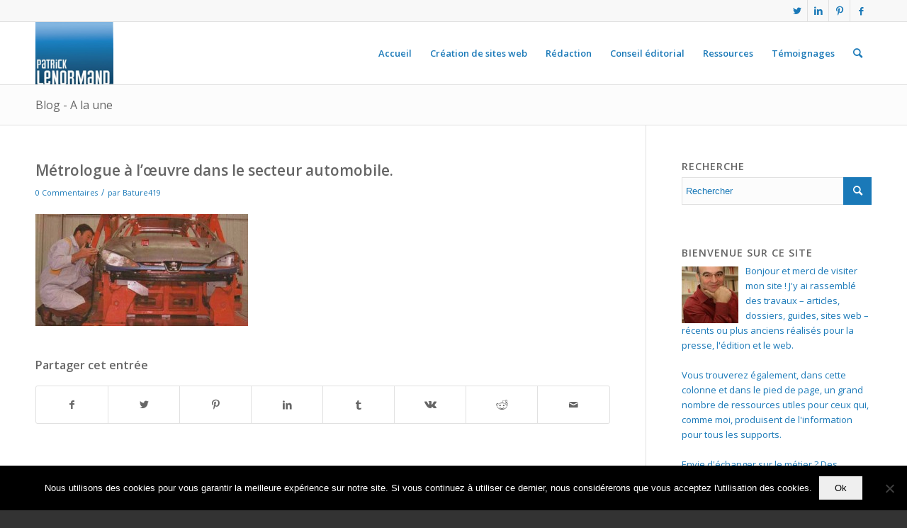

--- FILE ---
content_type: text/html; charset=UTF-8
request_url: https://www.ressources-presse.net/article-les-metrologues-maitres-de-la-mesure/metrologue/
body_size: 17534
content:
<!DOCTYPE html>
<html dir="ltr" lang="fr-FR" prefix="og: https://ogp.me/ns#" class="html_stretched responsive av-preloader-disabled  html_header_top html_logo_left html_main_nav_header html_menu_right html_slim html_header_sticky html_header_shrinking html_header_topbar_active html_mobile_menu_phone html_header_searchicon html_content_align_center html_header_unstick_top_disabled html_header_stretch_disabled html_av-submenu-hidden html_av-submenu-display-click html_av-overlay-side html_av-overlay-side-classic html_av-submenu-noclone html_entry_id_1535 av-cookies-no-cookie-consent av-default-lightbox av-no-preview html_text_menu_active av-mobile-menu-switch-default">
<head>
<meta charset="UTF-8" />
<meta name="robots" content="index, follow" />


<!-- mobile setting -->
<meta name="viewport" content="width=device-width, initial-scale=1">

<!-- Scripts/CSS and wp_head hook -->
<title>Métrologue à l’œuvre dans le secteur automobile. | Ressources Presse</title>

		<!-- All in One SEO 4.9.3 - aioseo.com -->
	<meta name="robots" content="max-image-preview:large" />
	<meta name="author" content="Bature419"/>
	<meta name="google-site-verification" content="7B2d1hFbNMnw_WmCIBdPf69wfftDF15SUM-lV2Y_0pM" />
	<link rel="canonical" href="https://www.ressources-presse.net/article-les-metrologues-maitres-de-la-mesure/metrologue/" />
	<meta name="generator" content="All in One SEO (AIOSEO) 4.9.3" />
		<meta property="og:locale" content="fr_FR" />
		<meta property="og:site_name" content="Ressources Presse |" />
		<meta property="og:type" content="article" />
		<meta property="og:title" content="Métrologue à l’œuvre dans le secteur automobile. | Ressources Presse" />
		<meta property="og:url" content="https://www.ressources-presse.net/article-les-metrologues-maitres-de-la-mesure/metrologue/" />
		<meta property="article:published_time" content="2010-02-23T22:42:44+00:00" />
		<meta property="article:modified_time" content="2010-02-23T22:42:44+00:00" />
		<meta name="twitter:card" content="summary" />
		<meta name="twitter:title" content="Métrologue à l’œuvre dans le secteur automobile. | Ressources Presse" />
		<script type="application/ld+json" class="aioseo-schema">
			{"@context":"https:\/\/schema.org","@graph":[{"@type":"BreadcrumbList","@id":"https:\/\/www.ressources-presse.net\/article-les-metrologues-maitres-de-la-mesure\/metrologue\/#breadcrumblist","itemListElement":[{"@type":"ListItem","@id":"https:\/\/www.ressources-presse.net#listItem","position":1,"name":"Home","item":"https:\/\/www.ressources-presse.net","nextItem":{"@type":"ListItem","@id":"https:\/\/www.ressources-presse.net\/article-les-metrologues-maitres-de-la-mesure\/metrologue\/#listItem","name":"M\u00e9trologue \u00e0 l&rsquo;\u0153uvre dans le secteur automobile."}},{"@type":"ListItem","@id":"https:\/\/www.ressources-presse.net\/article-les-metrologues-maitres-de-la-mesure\/metrologue\/#listItem","position":2,"name":"M\u00e9trologue \u00e0 l&rsquo;\u0153uvre dans le secteur automobile.","previousItem":{"@type":"ListItem","@id":"https:\/\/www.ressources-presse.net#listItem","name":"Home"}}]},{"@type":"ItemPage","@id":"https:\/\/www.ressources-presse.net\/article-les-metrologues-maitres-de-la-mesure\/metrologue\/#itempage","url":"https:\/\/www.ressources-presse.net\/article-les-metrologues-maitres-de-la-mesure\/metrologue\/","name":"M\u00e9trologue \u00e0 l\u2019\u0153uvre dans le secteur automobile. | Ressources Presse","inLanguage":"fr-FR","isPartOf":{"@id":"https:\/\/www.ressources-presse.net\/#website"},"breadcrumb":{"@id":"https:\/\/www.ressources-presse.net\/article-les-metrologues-maitres-de-la-mesure\/metrologue\/#breadcrumblist"},"author":{"@id":"https:\/\/www.ressources-presse.net\/author\/bature419\/#author"},"creator":{"@id":"https:\/\/www.ressources-presse.net\/author\/bature419\/#author"},"datePublished":"2010-02-23T23:42:44+02:00","dateModified":"2010-02-23T23:42:44+02:00"},{"@type":"Organization","@id":"https:\/\/www.ressources-presse.net\/#organization","name":"Ressources Presse","url":"https:\/\/www.ressources-presse.net\/"},{"@type":"Person","@id":"https:\/\/www.ressources-presse.net\/author\/bature419\/#author","url":"https:\/\/www.ressources-presse.net\/author\/bature419\/","name":"Bature419","image":{"@type":"ImageObject","@id":"https:\/\/www.ressources-presse.net\/article-les-metrologues-maitres-de-la-mesure\/metrologue\/#authorImage","url":"https:\/\/secure.gravatar.com\/avatar\/3dab7cb17249aa09f9c2810b3d0dce82b416d8d4e413e0ca6da37bac4c1e01d3?s=96&d=mm&r=g","width":96,"height":96,"caption":"Bature419"}},{"@type":"WebSite","@id":"https:\/\/www.ressources-presse.net\/#website","url":"https:\/\/www.ressources-presse.net\/","name":"Ressources Presse","inLanguage":"fr-FR","publisher":{"@id":"https:\/\/www.ressources-presse.net\/#organization"}}]}
		</script>
		<!-- All in One SEO -->

<link rel="alternate" type="application/rss+xml" title="Ressources Presse &raquo; Flux" href="https://www.ressources-presse.net/feed/" />
<link rel="alternate" type="application/rss+xml" title="Ressources Presse &raquo; Flux des commentaires" href="https://www.ressources-presse.net/comments/feed/" />
<link rel="alternate" type="application/rss+xml" title="Ressources Presse &raquo; Métrologue à l&rsquo;œuvre dans le secteur automobile. Flux des commentaires" href="https://www.ressources-presse.net/article-les-metrologues-maitres-de-la-mesure/metrologue/feed/" />
<link rel="alternate" title="oEmbed (JSON)" type="application/json+oembed" href="https://www.ressources-presse.net/wp-json/oembed/1.0/embed?url=https%3A%2F%2Fwww.ressources-presse.net%2Farticle-les-metrologues-maitres-de-la-mesure%2Fmetrologue%2F" />
<link rel="alternate" title="oEmbed (XML)" type="text/xml+oembed" href="https://www.ressources-presse.net/wp-json/oembed/1.0/embed?url=https%3A%2F%2Fwww.ressources-presse.net%2Farticle-les-metrologues-maitres-de-la-mesure%2Fmetrologue%2F&#038;format=xml" />

<!-- google webfont font replacement -->

			<script type='text/javascript'>

				(function() {

					/*	check if webfonts are disabled by user setting via cookie - or user must opt in.	*/
					var html = document.getElementsByTagName('html')[0];
					var cookie_check = html.className.indexOf('av-cookies-needs-opt-in') >= 0 || html.className.indexOf('av-cookies-can-opt-out') >= 0;
					var allow_continue = true;
					var silent_accept_cookie = html.className.indexOf('av-cookies-user-silent-accept') >= 0;

					if( cookie_check && ! silent_accept_cookie )
					{
						if( ! document.cookie.match(/aviaCookieConsent/) || html.className.indexOf('av-cookies-session-refused') >= 0 )
						{
							allow_continue = false;
						}
						else
						{
							if( ! document.cookie.match(/aviaPrivacyRefuseCookiesHideBar/) )
							{
								allow_continue = false;
							}
							else if( ! document.cookie.match(/aviaPrivacyEssentialCookiesEnabled/) )
							{
								allow_continue = false;
							}
							else if( document.cookie.match(/aviaPrivacyGoogleWebfontsDisabled/) )
							{
								allow_continue = false;
							}
						}
					}

					if( allow_continue )
					{
						var f = document.createElement('link');

						f.type 	= 'text/css';
						f.rel 	= 'stylesheet';
						f.href 	= '//fonts.googleapis.com/css?family=Open+Sans:400,600';
						f.id 	= 'avia-google-webfont';

						document.getElementsByTagName('head')[0].appendChild(f);
					}
				})();

			</script>
			<style id='wp-img-auto-sizes-contain-inline-css' type='text/css'>
img:is([sizes=auto i],[sizes^="auto," i]){contain-intrinsic-size:3000px 1500px}
/*# sourceURL=wp-img-auto-sizes-contain-inline-css */
</style>
<style id='wp-emoji-styles-inline-css' type='text/css'>

	img.wp-smiley, img.emoji {
		display: inline !important;
		border: none !important;
		box-shadow: none !important;
		height: 1em !important;
		width: 1em !important;
		margin: 0 0.07em !important;
		vertical-align: -0.1em !important;
		background: none !important;
		padding: 0 !important;
	}
/*# sourceURL=wp-emoji-styles-inline-css */
</style>
<style id='wp-block-library-inline-css' type='text/css'>
:root{--wp-block-synced-color:#7a00df;--wp-block-synced-color--rgb:122,0,223;--wp-bound-block-color:var(--wp-block-synced-color);--wp-editor-canvas-background:#ddd;--wp-admin-theme-color:#007cba;--wp-admin-theme-color--rgb:0,124,186;--wp-admin-theme-color-darker-10:#006ba1;--wp-admin-theme-color-darker-10--rgb:0,107,160.5;--wp-admin-theme-color-darker-20:#005a87;--wp-admin-theme-color-darker-20--rgb:0,90,135;--wp-admin-border-width-focus:2px}@media (min-resolution:192dpi){:root{--wp-admin-border-width-focus:1.5px}}.wp-element-button{cursor:pointer}:root .has-very-light-gray-background-color{background-color:#eee}:root .has-very-dark-gray-background-color{background-color:#313131}:root .has-very-light-gray-color{color:#eee}:root .has-very-dark-gray-color{color:#313131}:root .has-vivid-green-cyan-to-vivid-cyan-blue-gradient-background{background:linear-gradient(135deg,#00d084,#0693e3)}:root .has-purple-crush-gradient-background{background:linear-gradient(135deg,#34e2e4,#4721fb 50%,#ab1dfe)}:root .has-hazy-dawn-gradient-background{background:linear-gradient(135deg,#faaca8,#dad0ec)}:root .has-subdued-olive-gradient-background{background:linear-gradient(135deg,#fafae1,#67a671)}:root .has-atomic-cream-gradient-background{background:linear-gradient(135deg,#fdd79a,#004a59)}:root .has-nightshade-gradient-background{background:linear-gradient(135deg,#330968,#31cdcf)}:root .has-midnight-gradient-background{background:linear-gradient(135deg,#020381,#2874fc)}:root{--wp--preset--font-size--normal:16px;--wp--preset--font-size--huge:42px}.has-regular-font-size{font-size:1em}.has-larger-font-size{font-size:2.625em}.has-normal-font-size{font-size:var(--wp--preset--font-size--normal)}.has-huge-font-size{font-size:var(--wp--preset--font-size--huge)}.has-text-align-center{text-align:center}.has-text-align-left{text-align:left}.has-text-align-right{text-align:right}.has-fit-text{white-space:nowrap!important}#end-resizable-editor-section{display:none}.aligncenter{clear:both}.items-justified-left{justify-content:flex-start}.items-justified-center{justify-content:center}.items-justified-right{justify-content:flex-end}.items-justified-space-between{justify-content:space-between}.screen-reader-text{border:0;clip-path:inset(50%);height:1px;margin:-1px;overflow:hidden;padding:0;position:absolute;width:1px;word-wrap:normal!important}.screen-reader-text:focus{background-color:#ddd;clip-path:none;color:#444;display:block;font-size:1em;height:auto;left:5px;line-height:normal;padding:15px 23px 14px;text-decoration:none;top:5px;width:auto;z-index:100000}html :where(.has-border-color){border-style:solid}html :where([style*=border-top-color]){border-top-style:solid}html :where([style*=border-right-color]){border-right-style:solid}html :where([style*=border-bottom-color]){border-bottom-style:solid}html :where([style*=border-left-color]){border-left-style:solid}html :where([style*=border-width]){border-style:solid}html :where([style*=border-top-width]){border-top-style:solid}html :where([style*=border-right-width]){border-right-style:solid}html :where([style*=border-bottom-width]){border-bottom-style:solid}html :where([style*=border-left-width]){border-left-style:solid}html :where(img[class*=wp-image-]){height:auto;max-width:100%}:where(figure){margin:0 0 1em}html :where(.is-position-sticky){--wp-admin--admin-bar--position-offset:var(--wp-admin--admin-bar--height,0px)}@media screen and (max-width:600px){html :where(.is-position-sticky){--wp-admin--admin-bar--position-offset:0px}}

/*# sourceURL=wp-block-library-inline-css */
</style><style id='global-styles-inline-css' type='text/css'>
:root{--wp--preset--aspect-ratio--square: 1;--wp--preset--aspect-ratio--4-3: 4/3;--wp--preset--aspect-ratio--3-4: 3/4;--wp--preset--aspect-ratio--3-2: 3/2;--wp--preset--aspect-ratio--2-3: 2/3;--wp--preset--aspect-ratio--16-9: 16/9;--wp--preset--aspect-ratio--9-16: 9/16;--wp--preset--color--black: #000000;--wp--preset--color--cyan-bluish-gray: #abb8c3;--wp--preset--color--white: #ffffff;--wp--preset--color--pale-pink: #f78da7;--wp--preset--color--vivid-red: #cf2e2e;--wp--preset--color--luminous-vivid-orange: #ff6900;--wp--preset--color--luminous-vivid-amber: #fcb900;--wp--preset--color--light-green-cyan: #7bdcb5;--wp--preset--color--vivid-green-cyan: #00d084;--wp--preset--color--pale-cyan-blue: #8ed1fc;--wp--preset--color--vivid-cyan-blue: #0693e3;--wp--preset--color--vivid-purple: #9b51e0;--wp--preset--gradient--vivid-cyan-blue-to-vivid-purple: linear-gradient(135deg,rgb(6,147,227) 0%,rgb(155,81,224) 100%);--wp--preset--gradient--light-green-cyan-to-vivid-green-cyan: linear-gradient(135deg,rgb(122,220,180) 0%,rgb(0,208,130) 100%);--wp--preset--gradient--luminous-vivid-amber-to-luminous-vivid-orange: linear-gradient(135deg,rgb(252,185,0) 0%,rgb(255,105,0) 100%);--wp--preset--gradient--luminous-vivid-orange-to-vivid-red: linear-gradient(135deg,rgb(255,105,0) 0%,rgb(207,46,46) 100%);--wp--preset--gradient--very-light-gray-to-cyan-bluish-gray: linear-gradient(135deg,rgb(238,238,238) 0%,rgb(169,184,195) 100%);--wp--preset--gradient--cool-to-warm-spectrum: linear-gradient(135deg,rgb(74,234,220) 0%,rgb(151,120,209) 20%,rgb(207,42,186) 40%,rgb(238,44,130) 60%,rgb(251,105,98) 80%,rgb(254,248,76) 100%);--wp--preset--gradient--blush-light-purple: linear-gradient(135deg,rgb(255,206,236) 0%,rgb(152,150,240) 100%);--wp--preset--gradient--blush-bordeaux: linear-gradient(135deg,rgb(254,205,165) 0%,rgb(254,45,45) 50%,rgb(107,0,62) 100%);--wp--preset--gradient--luminous-dusk: linear-gradient(135deg,rgb(255,203,112) 0%,rgb(199,81,192) 50%,rgb(65,88,208) 100%);--wp--preset--gradient--pale-ocean: linear-gradient(135deg,rgb(255,245,203) 0%,rgb(182,227,212) 50%,rgb(51,167,181) 100%);--wp--preset--gradient--electric-grass: linear-gradient(135deg,rgb(202,248,128) 0%,rgb(113,206,126) 100%);--wp--preset--gradient--midnight: linear-gradient(135deg,rgb(2,3,129) 0%,rgb(40,116,252) 100%);--wp--preset--font-size--small: 13px;--wp--preset--font-size--medium: 20px;--wp--preset--font-size--large: 36px;--wp--preset--font-size--x-large: 42px;--wp--preset--spacing--20: 0.44rem;--wp--preset--spacing--30: 0.67rem;--wp--preset--spacing--40: 1rem;--wp--preset--spacing--50: 1.5rem;--wp--preset--spacing--60: 2.25rem;--wp--preset--spacing--70: 3.38rem;--wp--preset--spacing--80: 5.06rem;--wp--preset--shadow--natural: 6px 6px 9px rgba(0, 0, 0, 0.2);--wp--preset--shadow--deep: 12px 12px 50px rgba(0, 0, 0, 0.4);--wp--preset--shadow--sharp: 6px 6px 0px rgba(0, 0, 0, 0.2);--wp--preset--shadow--outlined: 6px 6px 0px -3px rgb(255, 255, 255), 6px 6px rgb(0, 0, 0);--wp--preset--shadow--crisp: 6px 6px 0px rgb(0, 0, 0);}:where(.is-layout-flex){gap: 0.5em;}:where(.is-layout-grid){gap: 0.5em;}body .is-layout-flex{display: flex;}.is-layout-flex{flex-wrap: wrap;align-items: center;}.is-layout-flex > :is(*, div){margin: 0;}body .is-layout-grid{display: grid;}.is-layout-grid > :is(*, div){margin: 0;}:where(.wp-block-columns.is-layout-flex){gap: 2em;}:where(.wp-block-columns.is-layout-grid){gap: 2em;}:where(.wp-block-post-template.is-layout-flex){gap: 1.25em;}:where(.wp-block-post-template.is-layout-grid){gap: 1.25em;}.has-black-color{color: var(--wp--preset--color--black) !important;}.has-cyan-bluish-gray-color{color: var(--wp--preset--color--cyan-bluish-gray) !important;}.has-white-color{color: var(--wp--preset--color--white) !important;}.has-pale-pink-color{color: var(--wp--preset--color--pale-pink) !important;}.has-vivid-red-color{color: var(--wp--preset--color--vivid-red) !important;}.has-luminous-vivid-orange-color{color: var(--wp--preset--color--luminous-vivid-orange) !important;}.has-luminous-vivid-amber-color{color: var(--wp--preset--color--luminous-vivid-amber) !important;}.has-light-green-cyan-color{color: var(--wp--preset--color--light-green-cyan) !important;}.has-vivid-green-cyan-color{color: var(--wp--preset--color--vivid-green-cyan) !important;}.has-pale-cyan-blue-color{color: var(--wp--preset--color--pale-cyan-blue) !important;}.has-vivid-cyan-blue-color{color: var(--wp--preset--color--vivid-cyan-blue) !important;}.has-vivid-purple-color{color: var(--wp--preset--color--vivid-purple) !important;}.has-black-background-color{background-color: var(--wp--preset--color--black) !important;}.has-cyan-bluish-gray-background-color{background-color: var(--wp--preset--color--cyan-bluish-gray) !important;}.has-white-background-color{background-color: var(--wp--preset--color--white) !important;}.has-pale-pink-background-color{background-color: var(--wp--preset--color--pale-pink) !important;}.has-vivid-red-background-color{background-color: var(--wp--preset--color--vivid-red) !important;}.has-luminous-vivid-orange-background-color{background-color: var(--wp--preset--color--luminous-vivid-orange) !important;}.has-luminous-vivid-amber-background-color{background-color: var(--wp--preset--color--luminous-vivid-amber) !important;}.has-light-green-cyan-background-color{background-color: var(--wp--preset--color--light-green-cyan) !important;}.has-vivid-green-cyan-background-color{background-color: var(--wp--preset--color--vivid-green-cyan) !important;}.has-pale-cyan-blue-background-color{background-color: var(--wp--preset--color--pale-cyan-blue) !important;}.has-vivid-cyan-blue-background-color{background-color: var(--wp--preset--color--vivid-cyan-blue) !important;}.has-vivid-purple-background-color{background-color: var(--wp--preset--color--vivid-purple) !important;}.has-black-border-color{border-color: var(--wp--preset--color--black) !important;}.has-cyan-bluish-gray-border-color{border-color: var(--wp--preset--color--cyan-bluish-gray) !important;}.has-white-border-color{border-color: var(--wp--preset--color--white) !important;}.has-pale-pink-border-color{border-color: var(--wp--preset--color--pale-pink) !important;}.has-vivid-red-border-color{border-color: var(--wp--preset--color--vivid-red) !important;}.has-luminous-vivid-orange-border-color{border-color: var(--wp--preset--color--luminous-vivid-orange) !important;}.has-luminous-vivid-amber-border-color{border-color: var(--wp--preset--color--luminous-vivid-amber) !important;}.has-light-green-cyan-border-color{border-color: var(--wp--preset--color--light-green-cyan) !important;}.has-vivid-green-cyan-border-color{border-color: var(--wp--preset--color--vivid-green-cyan) !important;}.has-pale-cyan-blue-border-color{border-color: var(--wp--preset--color--pale-cyan-blue) !important;}.has-vivid-cyan-blue-border-color{border-color: var(--wp--preset--color--vivid-cyan-blue) !important;}.has-vivid-purple-border-color{border-color: var(--wp--preset--color--vivid-purple) !important;}.has-vivid-cyan-blue-to-vivid-purple-gradient-background{background: var(--wp--preset--gradient--vivid-cyan-blue-to-vivid-purple) !important;}.has-light-green-cyan-to-vivid-green-cyan-gradient-background{background: var(--wp--preset--gradient--light-green-cyan-to-vivid-green-cyan) !important;}.has-luminous-vivid-amber-to-luminous-vivid-orange-gradient-background{background: var(--wp--preset--gradient--luminous-vivid-amber-to-luminous-vivid-orange) !important;}.has-luminous-vivid-orange-to-vivid-red-gradient-background{background: var(--wp--preset--gradient--luminous-vivid-orange-to-vivid-red) !important;}.has-very-light-gray-to-cyan-bluish-gray-gradient-background{background: var(--wp--preset--gradient--very-light-gray-to-cyan-bluish-gray) !important;}.has-cool-to-warm-spectrum-gradient-background{background: var(--wp--preset--gradient--cool-to-warm-spectrum) !important;}.has-blush-light-purple-gradient-background{background: var(--wp--preset--gradient--blush-light-purple) !important;}.has-blush-bordeaux-gradient-background{background: var(--wp--preset--gradient--blush-bordeaux) !important;}.has-luminous-dusk-gradient-background{background: var(--wp--preset--gradient--luminous-dusk) !important;}.has-pale-ocean-gradient-background{background: var(--wp--preset--gradient--pale-ocean) !important;}.has-electric-grass-gradient-background{background: var(--wp--preset--gradient--electric-grass) !important;}.has-midnight-gradient-background{background: var(--wp--preset--gradient--midnight) !important;}.has-small-font-size{font-size: var(--wp--preset--font-size--small) !important;}.has-medium-font-size{font-size: var(--wp--preset--font-size--medium) !important;}.has-large-font-size{font-size: var(--wp--preset--font-size--large) !important;}.has-x-large-font-size{font-size: var(--wp--preset--font-size--x-large) !important;}
/*# sourceURL=global-styles-inline-css */
</style>

<style id='classic-theme-styles-inline-css' type='text/css'>
/*! This file is auto-generated */
.wp-block-button__link{color:#fff;background-color:#32373c;border-radius:9999px;box-shadow:none;text-decoration:none;padding:calc(.667em + 2px) calc(1.333em + 2px);font-size:1.125em}.wp-block-file__button{background:#32373c;color:#fff;text-decoration:none}
/*# sourceURL=/wp-includes/css/classic-themes.min.css */
</style>
<link rel='stylesheet' id='cookie-notice-front-css' href='https://www.ressources-presse.net/wp-content/plugins/cookie-notice/css/front.min.css?ver=2.5.11' type='text/css' media='all' />
<link rel='stylesheet' id='quiz-maker-css' href='https://www.ressources-presse.net/wp-content/plugins/quiz-maker/public/css/quiz-maker-public.css?ver=6.7.1.3' type='text/css' media='all' />
<link rel='stylesheet' id='cmplz-general-css' href='https://www.ressources-presse.net/wp-content/plugins/complianz-gdpr/assets/css/cookieblocker.min.css?ver=1765921536' type='text/css' media='all' />
<link rel='stylesheet' id='avia-merged-styles-css' href='https://www.ressources-presse.net/wp-content/uploads/dynamic_avia/avia-merged-styles-4f4aa6a45c23979eb693e133ddd2001d---635d19e95a53a.css' type='text/css' media='all' />
<script type="text/javascript" src="https://www.ressources-presse.net/wp-includes/js/jquery/jquery.min.js?ver=3.7.1" id="jquery-core-js"></script>
<script type="text/javascript" src="https://www.ressources-presse.net/wp-includes/js/jquery/jquery-migrate.min.js?ver=3.4.1" id="jquery-migrate-js"></script>
<script type="text/javascript" async src="https://www.ressources-presse.net/wp-content/plugins/burst-statistics/assets/js/timeme/timeme.min.js?ver=1769075119" id="burst-timeme-js"></script>
<script type="text/javascript" async src="https://www.ressources-presse.net/wp-content/uploads/burst/js/burst.min.js?ver=1769774328" id="burst-js"></script>
<script type="text/javascript" id="cookie-notice-front-js-before">
/* <![CDATA[ */
var cnArgs = {"ajaxUrl":"https:\/\/www.ressources-presse.net\/wp-admin\/admin-ajax.php","nonce":"ade470aecd","hideEffect":"fade","position":"bottom","onScroll":false,"onScrollOffset":100,"onClick":false,"cookieName":"cookie_notice_accepted","cookieTime":2592000,"cookieTimeRejected":2592000,"globalCookie":false,"redirection":false,"cache":true,"revokeCookies":false,"revokeCookiesOpt":"automatic"};

//# sourceURL=cookie-notice-front-js-before
/* ]]> */
</script>
<script type="text/javascript" src="https://www.ressources-presse.net/wp-content/plugins/cookie-notice/js/front.min.js?ver=2.5.11" id="cookie-notice-front-js"></script>
<link rel="https://api.w.org/" href="https://www.ressources-presse.net/wp-json/" /><link rel="alternate" title="JSON" type="application/json" href="https://www.ressources-presse.net/wp-json/wp/v2/media/1535" /><link rel="EditURI" type="application/rsd+xml" title="RSD" href="https://www.ressources-presse.net/xmlrpc.php?rsd" />
<link rel="profile" href="https://gmpg.org/xfn/11" />
<link rel="alternate" type="application/rss+xml" title="Ressources Presse RSS2 Feed" href="https://www.ressources-presse.net/feed/" />
<link rel="pingback" href="https://www.ressources-presse.net/xmlrpc.php" />
<!--[if lt IE 9]><script src="https://www.ressources-presse.net/wp-content/themes/enfold/js/html5shiv.js"></script><![endif]-->
<link rel="icon" href="https://www.ressources-presse.net/wp-content/uploads/2015/11/Logo-RF-300x2411-300x241.jpg" type="image/x-icon">

<!-- To speed up the rendering and to display the site as fast as possible to the user we include some styles and scripts for above the fold content inline -->
<script type="text/javascript">'use strict';var avia_is_mobile=!1;if(/Android|webOS|iPhone|iPad|iPod|BlackBerry|IEMobile|Opera Mini/i.test(navigator.userAgent)&&'ontouchstart' in document.documentElement){avia_is_mobile=!0;document.documentElement.className+=' avia_mobile '}
else{document.documentElement.className+=' avia_desktop '};document.documentElement.className+=' js_active ';(function(){var e=['-webkit-','-moz-','-ms-',''],n='';for(var t in e){if(e[t]+'transform' in document.documentElement.style){document.documentElement.className+=' avia_transform ';n=e[t]+'transform'};if(e[t]+'perspective' in document.documentElement.style){document.documentElement.className+=' avia_transform3d '}};if(typeof document.getElementsByClassName=='function'&&typeof document.documentElement.getBoundingClientRect=='function'&&avia_is_mobile==!1){if(n&&window.innerHeight>0){setTimeout(function(){var e=0,o={},a=0,t=document.getElementsByClassName('av-parallax'),i=window.pageYOffset||document.documentElement.scrollTop;for(e=0;e<t.length;e++){t[e].style.top='0px';o=t[e].getBoundingClientRect();a=Math.ceil((window.innerHeight+i-o.top)*0.3);t[e].style[n]='translate(0px, '+a+'px)';t[e].style.top='auto';t[e].className+=' enabled-parallax '}},50)}}})();</script><link rel="icon" href="https://www.ressources-presse.net/wp-content/uploads/2020/11/cropped-Logo-RF-300x241-1-32x32.jpg" sizes="32x32" />
<link rel="icon" href="https://www.ressources-presse.net/wp-content/uploads/2020/11/cropped-Logo-RF-300x241-1-192x192.jpg" sizes="192x192" />
<link rel="apple-touch-icon" href="https://www.ressources-presse.net/wp-content/uploads/2020/11/cropped-Logo-RF-300x241-1-180x180.jpg" />
<meta name="msapplication-TileImage" content="https://www.ressources-presse.net/wp-content/uploads/2020/11/cropped-Logo-RF-300x241-1-270x270.jpg" />
<style type='text/css'>
@font-face {font-family: 'entypo-fontello'; font-weight: normal; font-style: normal; font-display: auto;
src: url('https://www.ressources-presse.net/wp-content/themes/enfold/config-templatebuilder/avia-template-builder/assets/fonts/entypo-fontello.woff2') format('woff2'),
url('https://www.ressources-presse.net/wp-content/themes/enfold/config-templatebuilder/avia-template-builder/assets/fonts/entypo-fontello.woff') format('woff'),
url('https://www.ressources-presse.net/wp-content/themes/enfold/config-templatebuilder/avia-template-builder/assets/fonts/entypo-fontello.ttf') format('truetype'),
url('https://www.ressources-presse.net/wp-content/themes/enfold/config-templatebuilder/avia-template-builder/assets/fonts/entypo-fontello.svg#entypo-fontello') format('svg'),
url('https://www.ressources-presse.net/wp-content/themes/enfold/config-templatebuilder/avia-template-builder/assets/fonts/entypo-fontello.eot'),
url('https://www.ressources-presse.net/wp-content/themes/enfold/config-templatebuilder/avia-template-builder/assets/fonts/entypo-fontello.eot?#iefix') format('embedded-opentype');
} #top .avia-font-entypo-fontello, body .avia-font-entypo-fontello, html body [data-av_iconfont='entypo-fontello']:before{ font-family: 'entypo-fontello'; }
</style>

<!--
Debugging Info for Theme support: 

Theme: Enfold
Version: 4.8.9.1
Installed: enfold
AviaFramework Version: 5.0
AviaBuilder Version: 4.8
aviaElementManager Version: 1.0.1
ML:1024-PU:48-PLA:24
WP:6.9
Compress: CSS:all theme files - JS:all theme files
Updates: enabled - deprecated Envato API - register Envato Token
PLAu:22
-->
</head>

<body data-rsssl=1 id="top" class="attachment wp-singular attachment-template-default single single-attachment postid-1535 attachmentid-1535 attachment-jpeg wp-theme-enfold stretched rtl_columns av-curtain-numeric open_sans  cookies-not-set metaslider-plugin avia-responsive-images-support" itemscope="itemscope" itemtype="https://schema.org/WebPage"  data-burst_id="1535" data-burst_type="attachment">

	
	<div id='wrap_all'>

	
<header id='header' class='all_colors header_color light_bg_color  av_header_top av_logo_left av_main_nav_header av_menu_right av_slim av_header_sticky av_header_shrinking av_header_stretch_disabled av_mobile_menu_phone av_header_searchicon av_header_unstick_top_disabled av_bottom_nav_disabled  av_header_border_disabled'  role="banner" itemscope="itemscope" itemtype="https://schema.org/WPHeader" >

		<div id='header_meta' class='container_wrap container_wrap_meta  av_icon_active_right av_extra_header_active av_entry_id_1535'>

			      <div class='container'>
			      <ul class='noLightbox social_bookmarks icon_count_4'><li class='social_bookmarks_twitter av-social-link-twitter social_icon_1'><a target="_blank" aria-label="Lien vers Twitter" href='https://twitter.com/#ressourcespress/' aria-hidden='false' data-av_icon='' data-av_iconfont='entypo-fontello' title='Twitter' rel="noopener"><span class='avia_hidden_link_text'>Twitter</span></a></li><li class='social_bookmarks_linkedin av-social-link-linkedin social_icon_2'><a target="_blank" aria-label="Lien vers LinkedIn" href='https://fr.linkedin.com/in/patrick-lenormand-8647631' aria-hidden='false' data-av_icon='' data-av_iconfont='entypo-fontello' title='LinkedIn' rel="noopener"><span class='avia_hidden_link_text'>LinkedIn</span></a></li><li class='social_bookmarks_pinterest av-social-link-pinterest social_icon_3'><a target="_blank" aria-label="Lien vers Pinterest" href='https://www.pinterest.fr/patrick_lenorma/' aria-hidden='false' data-av_icon='' data-av_iconfont='entypo-fontello' title='Pinterest' rel="noopener"><span class='avia_hidden_link_text'>Pinterest</span></a></li><li class='social_bookmarks_facebook av-social-link-facebook social_icon_4'><a target="_blank" aria-label="Lien vers Facebook" href='https://www.facebook.com/ressources.presse.7' aria-hidden='false' data-av_icon='' data-av_iconfont='entypo-fontello' title='Facebook' rel="noopener"><span class='avia_hidden_link_text'>Facebook</span></a></li></ul>			      </div>
		</div>

		<div  id='header_main' class='container_wrap container_wrap_logo'>

        <div class='container av-logo-container'><div class='inner-container'><span class='logo avia-standard-logo'><a href='https://www.ressources-presse.net/' class=''><img src="https://www.ressources-presse.net/wp-content/uploads/2015/11/Logo-RF-300x241.jpg" height="100" width="300" alt='Ressources Presse' title='Logo RF-300&#215;241' /></a></span><nav class='main_menu' data-selectname='Sélectionner une page'  role="navigation" itemscope="itemscope" itemtype="https://schema.org/SiteNavigationElement" ><div class="avia-menu av-main-nav-wrap"><ul role="menu" class="menu av-main-nav" id="avia-menu"><li role="menuitem" id="menu-item-5583" class="menu-item menu-item-type-custom menu-item-object-custom menu-item-home menu-item-top-level menu-item-top-level-1"><a href="https://www.ressources-presse.net" itemprop="url" tabindex="0"><span class="avia-bullet"></span><span class="avia-menu-text">Accueil</span><span class="avia-menu-fx"><span class="avia-arrow-wrap"><span class="avia-arrow"></span></span></span></a></li>
<li role="menuitem" id="menu-item-5557" class="menu-item menu-item-type-taxonomy menu-item-object-category menu-item-top-level menu-item-top-level-2"><a href="https://www.ressources-presse.net/category/creation-de-sites-web/" itemprop="url" tabindex="0"><span class="avia-bullet"></span><span class="avia-menu-text">Création de sites web</span><span class="avia-menu-fx"><span class="avia-arrow-wrap"><span class="avia-arrow"></span></span></span></a></li>
<li role="menuitem" id="menu-item-5558" class="menu-item menu-item-type-taxonomy menu-item-object-category menu-item-has-children menu-item-top-level menu-item-top-level-3"><a href="https://www.ressources-presse.net/category/redaction/" itemprop="url" tabindex="0"><span class="avia-bullet"></span><span class="avia-menu-text">Rédaction</span><span class="avia-menu-fx"><span class="avia-arrow-wrap"><span class="avia-arrow"></span></span></span></a>


<ul class="sub-menu">
	<li role="menuitem" id="menu-item-5561" class="menu-item menu-item-type-taxonomy menu-item-object-category"><a href="https://www.ressources-presse.net/category/redaction/environnement/" itemprop="url" tabindex="0"><span class="avia-bullet"></span><span class="avia-menu-text">Environnement</span></a></li>
	<li role="menuitem" id="menu-item-5565" class="menu-item menu-item-type-taxonomy menu-item-object-category"><a href="https://www.ressources-presse.net/category/redaction/sante/" itemprop="url" tabindex="0"><span class="avia-bullet"></span><span class="avia-menu-text">Santé</span></a></li>
	<li role="menuitem" id="menu-item-5562" class="menu-item menu-item-type-taxonomy menu-item-object-category"><a href="https://www.ressources-presse.net/category/redaction/grand-public/" itemprop="url" tabindex="0"><span class="avia-bullet"></span><span class="avia-menu-text">Grand public</span></a></li>
	<li role="menuitem" id="menu-item-5560" class="menu-item menu-item-type-taxonomy menu-item-object-category"><a href="https://www.ressources-presse.net/category/redaction/entreprise/" itemprop="url" tabindex="0"><span class="avia-bullet"></span><span class="avia-menu-text">Entreprise</span></a></li>
	<li role="menuitem" id="menu-item-5564" class="menu-item menu-item-type-taxonomy menu-item-object-category"><a href="https://www.ressources-presse.net/category/redaction/nouvelles-technologies/" itemprop="url" tabindex="0"><span class="avia-bullet"></span><span class="avia-menu-text">Nouveaux médias</span></a></li>
	<li role="menuitem" id="menu-item-5559" class="menu-item menu-item-type-taxonomy menu-item-object-category"><a href="https://www.ressources-presse.net/category/redaction/ecrits-web/" itemprop="url" tabindex="0"><span class="avia-bullet"></span><span class="avia-menu-text">Ecrits web</span></a></li>
	<li role="menuitem" id="menu-item-5563" class="menu-item menu-item-type-taxonomy menu-item-object-category"><a href="https://www.ressources-presse.net/category/redaction/guides/" itemprop="url" tabindex="0"><span class="avia-bullet"></span><span class="avia-menu-text">Guides</span></a></li>
	<li role="menuitem" id="menu-item-5684" class="menu-item menu-item-type-taxonomy menu-item-object-category"><a href="https://www.ressources-presse.net/category/redaction/romans/" itemprop="url" tabindex="0"><span class="avia-bullet"></span><span class="avia-menu-text">Romans</span></a></li>
</ul>
</li>
<li role="menuitem" id="menu-item-5575" class="menu-item menu-item-type-taxonomy menu-item-object-category menu-item-top-level menu-item-top-level-4"><a href="https://www.ressources-presse.net/category/conseil-editorial/" itemprop="url" tabindex="0"><span class="avia-bullet"></span><span class="avia-menu-text">Conseil éditorial</span><span class="avia-menu-fx"><span class="avia-arrow-wrap"><span class="avia-arrow"></span></span></span></a></li>
<li role="menuitem" id="menu-item-5576" class="menu-item menu-item-type-taxonomy menu-item-object-category menu-item-has-children menu-item-top-level menu-item-top-level-5"><a href="https://www.ressources-presse.net/category/ressources-bis/" itemprop="url" tabindex="0"><span class="avia-bullet"></span><span class="avia-menu-text">Ressources</span><span class="avia-menu-fx"><span class="avia-arrow-wrap"><span class="avia-arrow"></span></span></span></a>


<ul class="sub-menu">
	<li role="menuitem" id="menu-item-5577" class="menu-item menu-item-type-taxonomy menu-item-object-category"><a href="https://www.ressources-presse.net/category/ressources-bis/savoir-faire-en-images/" itemprop="url" tabindex="0"><span class="avia-bullet"></span><span class="avia-menu-text">Savoir-faire en images</span></a></li>
	<li role="menuitem" id="menu-item-5578" class="menu-item menu-item-type-taxonomy menu-item-object-category"><a href="https://www.ressources-presse.net/category/ressources-bis/savoirs-express/" itemprop="url" tabindex="0"><span class="avia-bullet"></span><span class="avia-menu-text">Savoirs express</span></a></li>
</ul>
</li>
<li role="menuitem" id="menu-item-5579" class="menu-item menu-item-type-taxonomy menu-item-object-category menu-item-has-children menu-item-top-level menu-item-top-level-6"><a href="https://www.ressources-presse.net/category/temoignages-bis/" itemprop="url" tabindex="0"><span class="avia-bullet"></span><span class="avia-menu-text">Témoignages</span><span class="avia-menu-fx"><span class="avia-arrow-wrap"><span class="avia-arrow"></span></span></span></a>


<ul class="sub-menu">
	<li role="menuitem" id="menu-item-5580" class="menu-item menu-item-type-taxonomy menu-item-object-category"><a href="https://www.ressources-presse.net/category/temoignages-bis/temoignages-clients/" itemprop="url" tabindex="0"><span class="avia-bullet"></span><span class="avia-menu-text">Témoignages clients</span></a></li>
	<li role="menuitem" id="menu-item-5581" class="menu-item menu-item-type-taxonomy menu-item-object-category"><a href="https://www.ressources-presse.net/category/temoignages-bis/temoignages-stagiaires/" itemprop="url" tabindex="0"><span class="avia-bullet"></span><span class="avia-menu-text">Témoignages stagiaires</span></a></li>
</ul>
</li>
<li id="menu-item-search" class="noMobile menu-item menu-item-search-dropdown menu-item-avia-special" role="menuitem"><a aria-label="Rechercher" href="?s=" rel="nofollow" data-avia-search-tooltip="

&lt;form role=&quot;search&quot; action=&quot;https://www.ressources-presse.net/&quot; id=&quot;searchform&quot; method=&quot;get&quot; class=&quot;&quot;&gt;
	&lt;div&gt;
		&lt;input type=&quot;submit&quot; value=&quot;&quot; id=&quot;searchsubmit&quot; class=&quot;button avia-font-entypo-fontello&quot; /&gt;
		&lt;input type=&quot;text&quot; id=&quot;s&quot; name=&quot;s&quot; value=&quot;&quot; placeholder=&#039;Rechercher&#039; /&gt;
			&lt;/div&gt;
&lt;/form&gt;
" aria-hidden='false' data-av_icon='' data-av_iconfont='entypo-fontello'><span class="avia_hidden_link_text">Rechercher</span></a></li><li class="av-burger-menu-main menu-item-avia-special ">
	        			<a href="#" aria-label="Menu" aria-hidden="false">
							<span class="av-hamburger av-hamburger--spin av-js-hamburger">
								<span class="av-hamburger-box">
						          <span class="av-hamburger-inner"></span>
						          <strong>Menu</strong>
								</span>
							</span>
							<span class="avia_hidden_link_text">Menu</span>
						</a>
	        		   </li></ul></div></nav></div> </div> 
		<!-- end container_wrap-->
		</div>
		<div class='header_bg'></div>

<!-- end header -->
</header>

	<div id='main' class='all_colors' data-scroll-offset='88'>

	<div class='stretch_full container_wrap alternate_color light_bg_color title_container'><div class='container'><strong class='main-title entry-title '><a href='https://www.ressources-presse.net/' rel='bookmark' title='Lien permanent : Blog - A la une'  itemprop="headline" >Blog - A la une</a></strong></div></div>
		<div class='container_wrap container_wrap_first main_color sidebar_right'>

			<div class='container template-blog template-single-blog '>

				<main class='content units av-content-small alpha  av-blog-meta-date-disabled'  role="main" itemprop="mainContentOfPage" >

                    <article class="post-entry post-entry-type-standard post-entry-1535 post-loop-1 post-parity-odd post-entry-last single-big post  post-1535 attachment type-attachment status-inherit hentry"  itemscope="itemscope" itemtype="https://schema.org/CreativeWork" ><div class="blog-meta"></div><div class='entry-content-wrapper clearfix standard-content'><header class="entry-content-header"><h1 class='post-title entry-title '  itemprop="headline" >Métrologue à l&rsquo;œuvre dans le secteur automobile.<span class="post-format-icon minor-meta"></span></h1><span class="post-meta-infos"><span class="comment-container minor-meta"><a href="https://www.ressources-presse.net/article-les-metrologues-maitres-de-la-mesure/metrologue/#respond" class="comments-link" >0 Commentaires</a></span><span class="text-sep">/</span><span class="blog-author minor-meta">par <span class="entry-author-link"  itemprop="author" ><span class="author"><span class="fn"><a href="https://www.ressources-presse.net/author/bature419/" title="Articles par Bature419" rel="author">Bature419</a></span></span></span></span></span></header><div class="entry-content"  itemprop="text" ><p class="attachment"><a href='https://www.ressources-presse.net/wp-content/uploads/2010/02/Metrologue.jpg'><img decoding="async" width="300" height="158" src="https://www.ressources-presse.net/wp-content/uploads/2010/02/Metrologue-300x158.jpg" class="attachment-medium size-medium" alt="" srcset="https://www.ressources-presse.net/wp-content/uploads/2010/02/Metrologue-300x158.jpg 300w, https://www.ressources-presse.net/wp-content/uploads/2010/02/Metrologue-450x236.jpg 450w, https://www.ressources-presse.net/wp-content/uploads/2010/02/Metrologue.jpg 480w" sizes="(max-width: 300px) 100vw, 300px" /></a></p>
</div><footer class="entry-footer"><div class='av-social-sharing-box av-social-sharing-box-default av-social-sharing-box-fullwidth'><div class="av-share-box"><h5 class='av-share-link-description av-no-toc '>Partager cet entrée</h5><ul class="av-share-box-list noLightbox"><li class='av-share-link av-social-link-facebook' ><a target="_blank" aria-label="Partager sur Facebook" href='https://www.facebook.com/sharer.php?u=https://www.ressources-presse.net/article-les-metrologues-maitres-de-la-mesure/metrologue/&#038;t=M%C3%A9trologue%20%C3%A0%20l%E2%80%99%C5%93uvre%20dans%20le%20secteur%20automobile.' aria-hidden='false' data-av_icon='' data-av_iconfont='entypo-fontello' title='' data-avia-related-tooltip='Partager sur Facebook' rel="noopener"><span class='avia_hidden_link_text'>Partager sur Facebook</span></a></li><li class='av-share-link av-social-link-twitter' ><a target="_blank" aria-label="Partager sur Twitter" href='https://twitter.com/share?text=M%C3%A9trologue%20%C3%A0%20l%E2%80%99%C5%93uvre%20dans%20le%20secteur%20automobile.&#038;url=https://www.ressources-presse.net/?p=1535' aria-hidden='false' data-av_icon='' data-av_iconfont='entypo-fontello' title='' data-avia-related-tooltip='Partager sur Twitter' rel="noopener"><span class='avia_hidden_link_text'>Partager sur Twitter</span></a></li><li class='av-share-link av-social-link-pinterest' ><a target="_blank" aria-label="Partager sur Pinterest" href='https://pinterest.com/pin/create/button/?url=https%3A%2F%2Fwww.ressources-presse.net%2Farticle-les-metrologues-maitres-de-la-mesure%2Fmetrologue%2F&#038;description=M%C3%A9trologue%20%C3%A0%20l%E2%80%99%C5%93uvre%20dans%20le%20secteur%20automobile.&#038;media=https%3A%2F%2Fwww.ressources-presse.net%2Fwp-content%2Fuploads%2F2010%2F02%2FMetrologue.jpg' aria-hidden='false' data-av_icon='' data-av_iconfont='entypo-fontello' title='' data-avia-related-tooltip='Partager sur Pinterest' rel="noopener"><span class='avia_hidden_link_text'>Partager sur Pinterest</span></a></li><li class='av-share-link av-social-link-linkedin' ><a target="_blank" aria-label="Partager sur LinkedIn" href='https://linkedin.com/shareArticle?mini=true&#038;title=M%C3%A9trologue%20%C3%A0%20l%E2%80%99%C5%93uvre%20dans%20le%20secteur%20automobile.&#038;url=https://www.ressources-presse.net/article-les-metrologues-maitres-de-la-mesure/metrologue/' aria-hidden='false' data-av_icon='' data-av_iconfont='entypo-fontello' title='' data-avia-related-tooltip='Partager sur LinkedIn' rel="noopener"><span class='avia_hidden_link_text'>Partager sur LinkedIn</span></a></li><li class='av-share-link av-social-link-tumblr' ><a target="_blank" aria-label="Partager sur Tumblr" href='https://www.tumblr.com/share/link?url=https%3A%2F%2Fwww.ressources-presse.net%2Farticle-les-metrologues-maitres-de-la-mesure%2Fmetrologue%2F&#038;name=M%C3%A9trologue%20%C3%A0%20l%E2%80%99%C5%93uvre%20dans%20le%20secteur%20automobile.&#038;description=' aria-hidden='false' data-av_icon='' data-av_iconfont='entypo-fontello' title='' data-avia-related-tooltip='Partager sur Tumblr' rel="noopener"><span class='avia_hidden_link_text'>Partager sur Tumblr</span></a></li><li class='av-share-link av-social-link-vk' ><a target="_blank" aria-label="Partager sur Vk" href='https://vk.com/share.php?url=https://www.ressources-presse.net/article-les-metrologues-maitres-de-la-mesure/metrologue/' aria-hidden='false' data-av_icon='' data-av_iconfont='entypo-fontello' title='' data-avia-related-tooltip='Partager sur Vk' rel="noopener"><span class='avia_hidden_link_text'>Partager sur Vk</span></a></li><li class='av-share-link av-social-link-reddit' ><a target="_blank" aria-label="Partager sur Reddit" href='https://reddit.com/submit?url=https://www.ressources-presse.net/article-les-metrologues-maitres-de-la-mesure/metrologue/&#038;title=M%C3%A9trologue%20%C3%A0%20l%E2%80%99%C5%93uvre%20dans%20le%20secteur%20automobile.' aria-hidden='false' data-av_icon='' data-av_iconfont='entypo-fontello' title='' data-avia-related-tooltip='Partager sur Reddit' rel="noopener"><span class='avia_hidden_link_text'>Partager sur Reddit</span></a></li><li class='av-share-link av-social-link-mail' ><a  aria-label="Partager par Mail" href='mailto:?subject=M%C3%A9trologue%20%C3%A0%20l%E2%80%99%C5%93uvre%20dans%20le%20secteur%20automobile.&#038;body=https://www.ressources-presse.net/article-les-metrologues-maitres-de-la-mesure/metrologue/' aria-hidden='false' data-av_icon='' data-av_iconfont='entypo-fontello' title='' data-avia-related-tooltip='Partager par Mail'><span class='avia_hidden_link_text'>Partager par Mail</span></a></li></ul></div></div></footer><div class='post_delimiter'></div></div><div class="post_author_timeline"></div><span class='hidden'>
				<span class='av-structured-data'  itemprop="image" itemscope="itemscope" itemtype="https://schema.org/ImageObject" >
						<span itemprop='url'>https://www.ressources-presse.net/wp-content/uploads/2015/11/Logo-RF-300x241.jpg</span>
						<span itemprop='height'>0</span>
						<span itemprop='width'>0</span>
				</span>
				<span class='av-structured-data'  itemprop="publisher" itemtype="https://schema.org/Organization" itemscope="itemscope" >
						<span itemprop='name'>Bature419</span>
						<span itemprop='logo' itemscope itemtype='https://schema.org/ImageObject'>
							<span itemprop='url'>https://www.ressources-presse.net/wp-content/uploads/2015/11/Logo-RF-300x241.jpg</span>
						 </span>
				</span><span class='av-structured-data'  itemprop="author" itemscope="itemscope" itemtype="https://schema.org/Person" ><span itemprop='name'>Bature419</span></span><span class='av-structured-data'  itemprop="datePublished" datetime="2010-02-23T23:42:44+02:00" >2010-02-23 23:42:44</span><span class='av-structured-data'  itemprop="dateModified" itemtype="https://schema.org/dateModified" >2010-02-23 23:42:44</span><span class='av-structured-data'  itemprop="mainEntityOfPage" itemtype="https://schema.org/mainEntityOfPage" ><span itemprop='name'>Métrologue à l&rsquo;œuvre dans le secteur automobile.</span></span></span></article><div class='single-big'></div>




<div class='comment-entry post-entry'>

<div class='comment_meta_container'>

			<div class='side-container-comment'>

	        		<div class='side-container-comment-inner'>
	        			
	        			<span class='comment-count'>0</span>
   						<span class='comment-text'>réponses</span>
   						<span class='center-border center-border-left'></span>
   						<span class='center-border center-border-right'></span>

	        		</div>

	        	</div>

			</div>

<div class='comment_container'><h3 class='miniheading '>Laisser un commentaire</h3><span class='minitext'>Rejoindre la discussion? <br/>N’hésitez pas à contribuer !</span>	<div id="respond" class="comment-respond">
		<h3 id="reply-title" class="comment-reply-title">Laisser un commentaire <small><a rel="nofollow" id="cancel-comment-reply-link" href="/article-les-metrologues-maitres-de-la-mesure/metrologue/#respond" style="display:none;">Annuler la réponse</a></small></h3><form action="https://www.ressources-presse.net/wp-comments-post.php" method="post" id="commentform" class="comment-form"><p class="comment-notes"><span id="email-notes">Votre adresse e-mail ne sera pas publiée.</span> <span class="required-field-message">Les champs obligatoires sont indiqués avec <span class="required">*</span></span></p><p class="comment-form-author"><label for="author">Nom <span class="required">*</span></label> <input id="author" name="author" type="text" value="" size="30" maxlength="245" autocomplete="name" required="required" /></p>
<p class="comment-form-email"><label for="email">E-mail <span class="required">*</span></label> <input id="email" name="email" type="text" value="" size="30" maxlength="100" aria-describedby="email-notes" autocomplete="email" required="required" /></p>
<p class="comment-form-url"><label for="url">Site web</label> <input id="url" name="url" type="text" value="" size="30" maxlength="200" autocomplete="url" /></p>
<p class="comment-form-comment"><label for="comment">Commentaire <span class="required">*</span></label> <textarea id="comment" name="comment" cols="45" rows="8" maxlength="65525" required="required"></textarea></p><p class="form-submit"><input name="submit" type="submit" id="submit" class="submit" value="Laisser un commentaire" /> <input type='hidden' name='comment_post_ID' value='1535' id='comment_post_ID' />
<input type='hidden' name='comment_parent' id='comment_parent' value='0' />
</p> <p class="comment-form-aios-antibot-keys"><input type="hidden" name="g0s62i1x" value="6w1c2rtem2th" ><input type="hidden" name="jqhs6shs" value="z9d5uxtaoznd" ><input type="hidden" name="v71jz1zd" value="z0zvrm9zo450" ><input type="hidden" name="aios_antibot_keys_expiry" id="aios_antibot_keys_expiry" value="1769817600"></p><p style="display: none;"><input type="hidden" id="akismet_comment_nonce" name="akismet_comment_nonce" value="752b641bb2" /></p><p style="display: none !important;" class="akismet-fields-container" data-prefix="ak_"><label>&#916;<textarea name="ak_hp_textarea" cols="45" rows="8" maxlength="100"></textarea></label><input type="hidden" id="ak_js_1" name="ak_js" value="139"/><script>document.getElementById( "ak_js_1" ).setAttribute( "value", ( new Date() ).getTime() );</script></p></form>	</div><!-- #respond -->
	<p class="akismet_comment_form_privacy_notice">Ce site utilise Akismet pour réduire les indésirables. <a href="https://akismet.com/privacy/" target="_blank" rel="nofollow noopener">En savoir plus sur la façon dont les données de vos commentaires sont traitées</a>.</p></div>
</div>
				<!--end content-->
				</main>

				<aside class='sidebar sidebar_right   alpha units'  role="complementary" itemscope="itemscope" itemtype="https://schema.org/WPSideBar" ><div class='inner_sidebar extralight-border'><section id="search-3" class="widget clearfix widget_search"><h3 class="widgettitle">Recherche</h3>

<form action="https://www.ressources-presse.net/" id="searchform" method="get" class="">
	<div>
		<input type="submit" value="" id="searchsubmit" class="button avia-font-entypo-fontello" />
		<input type="text" id="s" name="s" value="" placeholder='Rechercher' />
			</div>
</form>
<span class="seperator extralight-border"></span></section><section id="text-2" class="widget clearfix widget_text"><h3 class="widgettitle">Bienvenue sur ce site</h3>			<div class="textwidget"><a href="https://www.ressources-presse.net/wp-content/uploads/2010/04/Portrait1.jpg"><img class="alignleft size-thumbnail wp-image-2348" src="https://www.ressources-presse.net/wp-content/uploads/2010/04/Portrait1-80x80.jpg" alt="Portrait1" width="80" height="80" /></a>Bonjour et merci de visiter mon site !
J'y ai rassemblé des travaux – articles, dossiers, guides, sites web – récents ou plus anciens réalisés pour la presse, l'édition et le web.<br/><br/>
Vous trouverez également, dans cette colonne et dans le pied de page, un grand nombre de ressources utiles pour ceux qui, comme moi, produisent de l'information pour tous les supports.<br/><br/>
Envie d'échanger sur le métier ? Des besoins spécifiques de contenus ? <a href="mailto:lenormandpatrick@gmail.com" target="_blank">Contactez-moi !</a></div>
		<span class="seperator extralight-border"></span></section><section id="text-4" class="widget clearfix widget_text"><h3 class="widgettitle">Sortie de Nous arrivons, mon premier roman</h3>			<div class="textwidget"><p><a href="https://www.ressources-presse.net/wp-content/uploads/2021/03/Nous-arrivons-Ramsay-500x807-1.jpg"><img loading="lazy" decoding="async" class="aligncenter wp-image-5680 size-medium" src="https://www.ressources-presse.net/wp-content/uploads/2021/03/Nous-arrivons-Ramsay-500x807-1-186x300.jpg" alt="" width="186" height="300" srcset="https://www.ressources-presse.net/wp-content/uploads/2021/03/Nous-arrivons-Ramsay-500x807-1-186x300.jpg 186w, https://www.ressources-presse.net/wp-content/uploads/2021/03/Nous-arrivons-Ramsay-500x807-1-437x705.jpg 437w, https://www.ressources-presse.net/wp-content/uploads/2021/03/Nous-arrivons-Ramsay-500x807-1-450x726.jpg 450w, https://www.ressources-presse.net/wp-content/uploads/2021/03/Nous-arrivons-Ramsay-500x807-1.jpg 500w" sizes="auto, (max-width: 186px) 100vw, 186px" /></a></p>
<p>Mon premier roman, <em>Nous arrivons,</em> est paru le 22 mars aux éditions Ramsay. Pour le découvrir, cliquez sur le lien ci-dessous et si vous souhaitez le commander… pensez aux libraires !</p>
<p><strong><a title="Nous arrivons, le roman sombre de l’émigration" href="https://www.ressources-presse.net/nous-arrivons-le-roman-sombre-de-lemigration/">Présentation de <em>Nous arrivons</em></a></strong></p>
</div>
		<span class="seperator extralight-border"></span></section><section id="widget_sp_image-2" class="widget clearfix widget_sp_image"><h3 class="widgettitle">En veille sur WordPress</h3><a href="http://www.scoop.it/t/en-veille-sur-wordpress" target="_blank" class="widget_sp_image-image-link" title="En veille sur WordPress"><img width="268" height="141" alt="En veille sur WordPress" class="attachment-medium" style="max-width: 100%;" src="https://www.ressources-presse.net/wp-content/uploads/2015/11/logo-WP.png" /></a><div class="widget_sp_image-description" ><p>Veille quotidienne sur l'univers WordPress : thèmes, extensions, trucs et astuces, tendances…</p>
</div><span class="seperator extralight-border"></span></section><section id="widget_sp_image-3" class="widget clearfix widget_sp_image"><h3 class="widgettitle">En veille sur les outils web</h3><a href="http://www.scoop.it/t/ressources-presse-outils-web" target="_blank" class="widget_sp_image-image-link" title="En veille sur les outils web"><img width="268" height="193" alt="En veille sur les outils web" class="attachment-medium" style="max-width: 100%;" src="https://www.ressources-presse.net/wp-content/uploads/2015/11/outils-OK.jpg" /></a><div class="widget_sp_image-description" ><p>Veille quotidienne sur les outils du web pour le journalisme et la communication.</p>
</div><span class="seperator extralight-border"></span></section><section id="avia_partner_widget-3" class="widget clearfix avia_partner_widget"><h3 class="widgettitle">Partenaires</h3><a target="_blank" href="http://artes-formations.fr/" class="preloading_background  avia_partner1 link_list_item1 " rel="noopener"><img class="rounded" src="https://www.ressources-presse.net/wp-content/uploads/2015/11/Artes-carré-OK.jpg" title="Partenaires" alt="Partenaires"/></a><a target="_blank" href="http://v-v-consulting.ch/" class="preloading_background avia_partner2 link_list_item1 " rel="noopener"><img class="rounded" src="https://www.ressources-presse.net/wp-content/uploads/2017/05/LOGO-VV-2-RETINA.jpeg" title="Partenaires" alt="Partenaires"/></a><span class="seperator extralight-border"></span></section><section id="avia_partner_widget-4" class="widget clearfix avia_partner_widget"><h3 class="widgettitle">Clients</h3><a target="_blank" href="http://pyramyd-formation.com/" class="preloading_background  avia_partner1 link_list_item2 " rel="noopener"><img class="rounded" src="https://www.ressources-presse.net/wp-content/uploads/2015/11/Pyramyd-OK.png" title="Clients" alt="Clients"/></a><a target="_blank" href="http://www.cfpj.com/" class="preloading_background avia_partner2 link_list_item2 " rel="noopener"><img class="rounded" src="https://www.ressources-presse.net/wp-content/uploads/2015/11/CFPJ-OK.jpg" title="Clients" alt="Clients"/></a><span class="seperator extralight-border"></span></section><section id="text-3" class="widget clearfix widget_text"><h3 class="widgettitle">MES AUTRES SITES</h3>			<div class="textwidget"></div>
		<span class="seperator extralight-border"></span></section><section id="widget_sp_image-4" class="widget clearfix widget_sp_image"><a href="http://www.ressources-formation.net" target="_blank" class="widget_sp_image-image-link"><img width="600" height="314" class="attachment-full" style="max-width: 100%;" srcset="https://www.ressources-presse.net/wp-content/uploads/2015/11/RF-2.jpg 600w, https://www.ressources-presse.net/wp-content/uploads/2015/11/RF-2-300x157.jpg 300w, https://www.ressources-presse.net/wp-content/uploads/2015/11/RF-2-450x236.jpg 450w" sizes="(max-width: 600px) 100vw, 600px" src="https://www.ressources-presse.net/wp-content/uploads/2015/11/RF-2.jpg" /></a><div class="widget_sp_image-description" ><p>Ressources Formation</p>
</div><span class="seperator extralight-border"></span></section><section id="widget_sp_image-6" class="widget clearfix widget_sp_image"><h3 class="widgettitle">Apprendre WordPress</h3><a href="http://apprendre-wordpress.net" target="_blank" class="widget_sp_image-image-link" title="Apprendre WordPress"><img width="300" height="160" alt="Apprendre WordPress" class="attachment-medium" style="max-width: 100%;" srcset="https://www.ressources-presse.net/wp-content/uploads/2017/05/WordPress-background-300x160.jpeg 300w, https://www.ressources-presse.net/wp-content/uploads/2017/05/WordPress-background-768x410.jpeg 768w, https://www.ressources-presse.net/wp-content/uploads/2017/05/WordPress-background-1030x549.jpeg 1030w, https://www.ressources-presse.net/wp-content/uploads/2017/05/WordPress-background-1500x800.jpeg 1500w, https://www.ressources-presse.net/wp-content/uploads/2017/05/WordPress-background-705x376.jpeg 705w, https://www.ressources-presse.net/wp-content/uploads/2017/05/WordPress-background-450x240.jpeg 450w" sizes="(max-width: 300px) 100vw, 300px" src="https://www.ressources-presse.net/wp-content/uploads/2017/05/WordPress-background-300x160.jpeg" /></a><div class="widget_sp_image-description" ><p>Apprendre WordPress</p>
</div><span class="seperator extralight-border"></span></section><section id="widget_sp_image-5" class="widget clearfix widget_sp_image"><a href="http://www.journalisme-et-mindmapping.net" target="_blank" class="widget_sp_image-image-link"><img width="300" height="157" class="attachment-medium" style="max-width: 100%;" srcset="https://www.ressources-presse.net/wp-content/uploads/2015/11/MM-2-300x157.jpg 300w, https://www.ressources-presse.net/wp-content/uploads/2015/11/MM-2-450x236.jpg 450w, https://www.ressources-presse.net/wp-content/uploads/2015/11/MM-2.jpg 600w" sizes="(max-width: 300px) 100vw, 300px" src="https://www.ressources-presse.net/wp-content/uploads/2015/11/MM-2-300x157.jpg" /></a><div class="widget_sp_image-description" ><p>Journalisme et mind mapping</p>
</div><span class="seperator extralight-border"></span></section></div></aside>

			</div><!--end container-->

		</div><!-- close default .container_wrap element -->


				<div class='container_wrap footer_color' id='footer'>

					<div class='container'>

						<div class='flex_column av_one_fourth  first el_before_av_one_fourth'><section id="linkcat-133" class="widget clearfix widget_links"><h3 class="widgettitle">Sites de référence</h3>
	<ul class='xoxo blogroll'>
<li><a href="http://search.creativecommons.org/" target="_blank">Creative Commons</a></li>
<li><a href="http://www.cyberjournalisme.net/" target="_blank">Cyberjournalisme.net</a></li>
<li><a href="http://www.ina.fr" target="_blank">Ina.fr</a></li>
<li><a href="http://www.interactivenarratives.org/" target="_blank">Interactive Narratives</a></li>
<li><a href="http://www.ladocumentationfrancaise.fr/">La documentation française</a></li>
<li><a href="http://www.lejournaldublog.com/" target="_blank">Le Journal du blog</a></li>
<li><a href="http://www.journaldunet.com/" target="_blank">Le Journal du Net</a></li>
<li><a href="http://mediastorm.com/" target="_blank">Mediastorm</a></li>
<li><a href="http://www.miseajournalisme.com/" target="_blank">Mise à journalisme</a></li>
<li><a href="https://www.cia.gov/library/publications/the-world-factbook/" target="_blank">The World Factbook</a></li>

	</ul>
<span class="seperator extralight-border"></span></section>
</div><div class='flex_column av_one_fourth  el_after_av_one_fourth el_before_av_one_fourth '><section id="linkcat-134" class="widget clearfix widget_links"><h3 class="widgettitle">Sites ressources – outils</h3>
	<ul class='xoxo blogroll'>
<li><a href="http://www.rogueamoeba.com/audiohijack/" target="_blank">Audio Hijack</a></li>
<li><a href="http://www.coveritlive.com/index.php" target="_blank">CoverIt Live</a></li>
<li><a href="http://easel.ly/" target="_blank">Easel.ly</a></li>
<li><a href="https://infogr.am/" target="_blank">Infogr.am</a></li>
<li><a href="http://www.picmonkey.com/" target="_blank">PicMonkey</a></li>
<li><a href="http://www.scoop.it/" target="_blank">Scoopit!</a></li>
<li><a href="http://smallpdf.com/" target="_blank">SmallPDF</a></li>
<li><a href="http://timeline.knightlab.com/">Timeline JS</a></li>
<li><a href="http://www.universal-soundbank.com/" target="_blank">Universal SoundBank</a></li>
<li><a href="http://www.video2mp3.net/fr/" target="_blank">Video2MP3</a></li>

	</ul>
<span class="seperator extralight-border"></span></section>
</div><div class='flex_column av_one_fourth  el_after_av_one_fourth el_before_av_one_fourth '><section id="linkcat-136" class="widget clearfix widget_links"><h3 class="widgettitle">Sites ressources – WordPress</h3>
	<ul class='xoxo blogroll'>
<li><a href="https://colorlib.com/wp/" target="_blank">ColorLib</a></li>
<li><a href="http://www.echodesplugins.li-an.fr/" target="_blank">L&#039;Écho des plugins</a></li>
<li><a href="http://www.outilswp.com/" target="_blank">Outils WP</a></li>
<li><a href="https://wpchannel.com/" target="_blank">WordPress Channel</a></li>
<li><a href="http://www.wordpress-fr.net/category/blog/" target="_blank">WordPress francophone</a></li>
<li><a href="http://www.wp-business-theme.com/" target="_blank">WP Business themes</a></li>
<li><a href="http://wpmarmite.com/" target="_blank">WP Marmite</a></li>
<li><a href="http://www.wp-pro.fr/" target="_blank">WP Pro</a></li>
<li><a href="http://wp-traduction.com/" target="_blank">WP Traduction</a></li>

	</ul>
<span class="seperator extralight-border"></span></section>
</div><div class='flex_column av_one_fourth  el_after_av_one_fourth el_before_av_one_fourth '><section id="linkcat-135" class="widget clearfix widget_links"><h3 class="widgettitle">Bonnes pratiques multimédia</h3>
	<ul class='xoxo blogroll'>
<li><a href="http://afrique.arte.tv/" target="_blank">Arte – Afrique : 50 ans d&#039;indépendance</a></li>
<li><a href="http://moderncouple.arte.tv/fr/" target="_blank">Arte – Modern Couple</a></li>
<li><a href="http://www.lemonde.fr/societe/visuel/2009/06/22/le-corps-incarcere_1209087_3224.html" target="_blank">Le Monde – Le corps incarcéré</a></li>
<li><a href="http://www.lemonde.fr/ameriques/visuel/2011/09/08/new-york-3-0_1567012_3222.html" target="_blank">Le Monde – New York 3.0</a></li>
<li><a href="http://www.lemonde.fr/asie-pacifique/visuel/2008/11/17/voyage-au-bout-du-charbon_1118477_3216.html" target="_blank">Le Monde – Voyage au pays du charbon</a></li>
<li><a href="http://www.urbansurvivors.org/fr/" target="_blank">MSF – Urban Survivors</a></li>
<li><a href="http://www.radio-canada.ca/sujet/visuel/2011/05/03/001-refugies-palestiniens-chatila.shtml" target="_blank">Radio-Canada – Réfugiés oubliés : les Palestiniens au Liban</a></li>
<li><a href="http://www.nytimes.com/packages/html/nyregion/1-in-8-million/" target="_blank">The New York Times – 1 in 8 million</a></li>

	</ul>
<span class="seperator extralight-border"></span></section>
</div>
					</div>

				<!-- ####### END FOOTER CONTAINER ####### -->
				</div>

	

	
				<footer class='container_wrap socket_color' id='socket'  role="contentinfo" itemscope="itemscope" itemtype="https://schema.org/WPFooter" >
                    <div class='container'>

                        <span class='copyright'>© Copyright - Ressources Presse - <a rel='nofollow' href='https://kriesi.at'>Enfold Theme by Kriesi</a></span>

                        <ul class='noLightbox social_bookmarks icon_count_4'><li class='social_bookmarks_twitter av-social-link-twitter social_icon_1'><a target="_blank" aria-label="Lien vers Twitter" href='https://twitter.com/#ressourcespress/' aria-hidden='false' data-av_icon='' data-av_iconfont='entypo-fontello' title='Twitter' rel="noopener"><span class='avia_hidden_link_text'>Twitter</span></a></li><li class='social_bookmarks_linkedin av-social-link-linkedin social_icon_2'><a target="_blank" aria-label="Lien vers LinkedIn" href='https://fr.linkedin.com/in/patrick-lenormand-8647631' aria-hidden='false' data-av_icon='' data-av_iconfont='entypo-fontello' title='LinkedIn' rel="noopener"><span class='avia_hidden_link_text'>LinkedIn</span></a></li><li class='social_bookmarks_pinterest av-social-link-pinterest social_icon_3'><a target="_blank" aria-label="Lien vers Pinterest" href='https://www.pinterest.fr/patrick_lenorma/' aria-hidden='false' data-av_icon='' data-av_iconfont='entypo-fontello' title='Pinterest' rel="noopener"><span class='avia_hidden_link_text'>Pinterest</span></a></li><li class='social_bookmarks_facebook av-social-link-facebook social_icon_4'><a target="_blank" aria-label="Lien vers Facebook" href='https://www.facebook.com/ressources.presse.7' aria-hidden='false' data-av_icon='' data-av_iconfont='entypo-fontello' title='Facebook' rel="noopener"><span class='avia_hidden_link_text'>Facebook</span></a></li></ul>
                    </div>

	            <!-- ####### END SOCKET CONTAINER ####### -->
				</footer>


					<!-- end main -->
		</div>

		<!-- end wrap_all --></div>

<a href='#top' title='Faire défiler vers le haut' id='scroll-top-link' aria-hidden='true' data-av_icon='' data-av_iconfont='entypo-fontello'><span class="avia_hidden_link_text">Faire défiler vers le haut</span></a>

<div id="fb-root"></div>

<script type="speculationrules">
{"prefetch":[{"source":"document","where":{"and":[{"href_matches":"/*"},{"not":{"href_matches":["/wp-*.php","/wp-admin/*","/wp-content/uploads/*","/wp-content/*","/wp-content/plugins/*","/wp-content/themes/enfold/*","/*\\?(.+)"]}},{"not":{"selector_matches":"a[rel~=\"nofollow\"]"}},{"not":{"selector_matches":".no-prefetch, .no-prefetch a"}}]},"eagerness":"conservative"}]}
</script>

 <script type='text/javascript'>
 /* <![CDATA[ */  
var avia_framework_globals = avia_framework_globals || {};
    avia_framework_globals.frameworkUrl = 'https://www.ressources-presse.net/wp-content/themes/enfold/framework/';
    avia_framework_globals.installedAt = 'https://www.ressources-presse.net/wp-content/themes/enfold/';
    avia_framework_globals.ajaxurl = 'https://www.ressources-presse.net/wp-admin/admin-ajax.php';
/* ]]> */ 
</script>
 
 		<style>
			:root {
				-webkit-user-select: none;
				-webkit-touch-callout: none;
				-ms-user-select: none;
				-moz-user-select: none;
				user-select: none;
			}
		</style>
		<script type="text/javascript">
			/*<![CDATA[*/
			document.oncontextmenu = function(event) {
				if (event.target.tagName != 'INPUT' && event.target.tagName != 'TEXTAREA') {
					event.preventDefault();
				}
			};
			document.ondragstart = function() {
				if (event.target.tagName != 'INPUT' && event.target.tagName != 'TEXTAREA') {
					event.preventDefault();
				}
			};
			/*]]>*/
		</script>
				<!-- This site uses the Google Analytics by MonsterInsights plugin v9.11.1 - Using Analytics tracking - https://www.monsterinsights.com/ -->
		<!-- Remarque : MonsterInsights n’est actuellement pas configuré sur ce site. Le propriétaire doit authentifier son compte Google Analytics dans les réglages de MonsterInsights.  -->
					<!-- No tracking code set -->
				<!-- / Google Analytics by MonsterInsights -->
					<script data-category="functional">
											</script>
			<script type="text/javascript" src="https://www.ressources-presse.net/wp-includes/js/comment-reply.min.js?ver=f2ab7086c91bfb125e1e754ffa28a769" id="comment-reply-js" async="async" data-wp-strategy="async" fetchpriority="low"></script>
<script type="text/javascript" id="aios-front-js-js-extra">
/* <![CDATA[ */
var AIOS_FRONT = {"ajaxurl":"https://www.ressources-presse.net/wp-admin/admin-ajax.php","ajax_nonce":"4de48e8b3d"};
//# sourceURL=aios-front-js-js-extra
/* ]]> */
</script>
<script type="text/javascript" src="https://www.ressources-presse.net/wp-content/plugins/all-in-one-wp-security-and-firewall/js/wp-security-front-script.js?ver=5.4.6" id="aios-front-js-js"></script>
<script defer type="text/javascript" src="https://www.ressources-presse.net/wp-content/plugins/akismet/_inc/akismet-frontend.js?ver=1762984068" id="akismet-frontend-js"></script>
<script type="text/javascript" src="https://www.ressources-presse.net/wp-content/uploads/dynamic_avia/avia-footer-scripts-b525e9ca91818315a92bfc15f028bbf0---635d19e9ded48.js" id="avia-footer-scripts-js"></script>
<script id="wp-emoji-settings" type="application/json">
{"baseUrl":"https://s.w.org/images/core/emoji/17.0.2/72x72/","ext":".png","svgUrl":"https://s.w.org/images/core/emoji/17.0.2/svg/","svgExt":".svg","source":{"concatemoji":"https://www.ressources-presse.net/wp-includes/js/wp-emoji-release.min.js?ver=f2ab7086c91bfb125e1e754ffa28a769"}}
</script>
<script type="module">
/* <![CDATA[ */
/*! This file is auto-generated */
const a=JSON.parse(document.getElementById("wp-emoji-settings").textContent),o=(window._wpemojiSettings=a,"wpEmojiSettingsSupports"),s=["flag","emoji"];function i(e){try{var t={supportTests:e,timestamp:(new Date).valueOf()};sessionStorage.setItem(o,JSON.stringify(t))}catch(e){}}function c(e,t,n){e.clearRect(0,0,e.canvas.width,e.canvas.height),e.fillText(t,0,0);t=new Uint32Array(e.getImageData(0,0,e.canvas.width,e.canvas.height).data);e.clearRect(0,0,e.canvas.width,e.canvas.height),e.fillText(n,0,0);const a=new Uint32Array(e.getImageData(0,0,e.canvas.width,e.canvas.height).data);return t.every((e,t)=>e===a[t])}function p(e,t){e.clearRect(0,0,e.canvas.width,e.canvas.height),e.fillText(t,0,0);var n=e.getImageData(16,16,1,1);for(let e=0;e<n.data.length;e++)if(0!==n.data[e])return!1;return!0}function u(e,t,n,a){switch(t){case"flag":return n(e,"\ud83c\udff3\ufe0f\u200d\u26a7\ufe0f","\ud83c\udff3\ufe0f\u200b\u26a7\ufe0f")?!1:!n(e,"\ud83c\udde8\ud83c\uddf6","\ud83c\udde8\u200b\ud83c\uddf6")&&!n(e,"\ud83c\udff4\udb40\udc67\udb40\udc62\udb40\udc65\udb40\udc6e\udb40\udc67\udb40\udc7f","\ud83c\udff4\u200b\udb40\udc67\u200b\udb40\udc62\u200b\udb40\udc65\u200b\udb40\udc6e\u200b\udb40\udc67\u200b\udb40\udc7f");case"emoji":return!a(e,"\ud83e\u1fac8")}return!1}function f(e,t,n,a){let r;const o=(r="undefined"!=typeof WorkerGlobalScope&&self instanceof WorkerGlobalScope?new OffscreenCanvas(300,150):document.createElement("canvas")).getContext("2d",{willReadFrequently:!0}),s=(o.textBaseline="top",o.font="600 32px Arial",{});return e.forEach(e=>{s[e]=t(o,e,n,a)}),s}function r(e){var t=document.createElement("script");t.src=e,t.defer=!0,document.head.appendChild(t)}a.supports={everything:!0,everythingExceptFlag:!0},new Promise(t=>{let n=function(){try{var e=JSON.parse(sessionStorage.getItem(o));if("object"==typeof e&&"number"==typeof e.timestamp&&(new Date).valueOf()<e.timestamp+604800&&"object"==typeof e.supportTests)return e.supportTests}catch(e){}return null}();if(!n){if("undefined"!=typeof Worker&&"undefined"!=typeof OffscreenCanvas&&"undefined"!=typeof URL&&URL.createObjectURL&&"undefined"!=typeof Blob)try{var e="postMessage("+f.toString()+"("+[JSON.stringify(s),u.toString(),c.toString(),p.toString()].join(",")+"));",a=new Blob([e],{type:"text/javascript"});const r=new Worker(URL.createObjectURL(a),{name:"wpTestEmojiSupports"});return void(r.onmessage=e=>{i(n=e.data),r.terminate(),t(n)})}catch(e){}i(n=f(s,u,c,p))}t(n)}).then(e=>{for(const n in e)a.supports[n]=e[n],a.supports.everything=a.supports.everything&&a.supports[n],"flag"!==n&&(a.supports.everythingExceptFlag=a.supports.everythingExceptFlag&&a.supports[n]);var t;a.supports.everythingExceptFlag=a.supports.everythingExceptFlag&&!a.supports.flag,a.supports.everything||((t=a.source||{}).concatemoji?r(t.concatemoji):t.wpemoji&&t.twemoji&&(r(t.twemoji),r(t.wpemoji)))});
//# sourceURL=https://www.ressources-presse.net/wp-includes/js/wp-emoji-loader.min.js
/* ]]> */
</script>

		<!-- Cookie Notice plugin v2.5.11 by Hu-manity.co https://hu-manity.co/ -->
		<div id="cookie-notice" role="dialog" class="cookie-notice-hidden cookie-revoke-hidden cn-position-bottom" aria-label="Cookie Notice" style="background-color: rgba(0,0,0,1);"><div class="cookie-notice-container" style="color: #fff"><span id="cn-notice-text" class="cn-text-container">Nous utilisons des cookies pour vous garantir la meilleure expérience sur notre site. Si vous continuez à utiliser ce dernier, nous considérerons que vous acceptez l'utilisation des cookies.</span><span id="cn-notice-buttons" class="cn-buttons-container"><button id="cn-accept-cookie" data-cookie-set="accept" class="cn-set-cookie cn-button cn-button-custom button" aria-label="Ok">Ok</button></span><button type="button" id="cn-close-notice" data-cookie-set="accept" class="cn-close-icon" aria-label="Non"></button></div>
			
		</div>
		<!-- / Cookie Notice plugin --></body>
</html>
